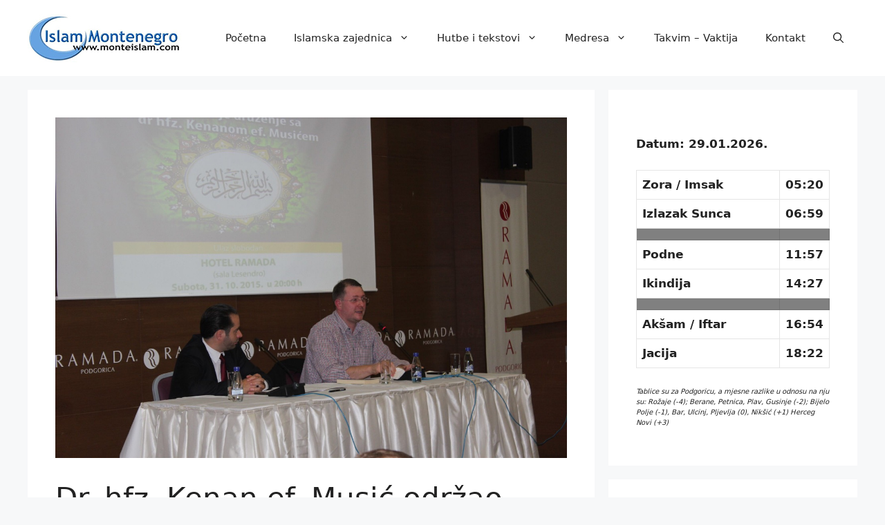

--- FILE ---
content_type: text/html; charset=UTF-8
request_url: https://www.monteislam.com/novosti/dr-hfz-kenan-ef-music-odrzao-predavanje
body_size: 15604
content:
<!DOCTYPE html>
<html lang="bs-BA">
<head>
	<meta charset="UTF-8">
	<title>Dr. hfz. Kenan ef. Musić održao predavanje &#8211; Prvi Islamski Web Portal u Crnoj Gori</title>
<meta name='robots' content='max-image-preview:large' />
<meta name="viewport" content="width=device-width, initial-scale=1"><link rel="alternate" type="application/rss+xml" title="Prvi Islamski Web Portal u Crnoj Gori &raquo; novosti" href="https://www.monteislam.com/feed" />
<link rel="alternate" type="application/rss+xml" title="Prvi Islamski Web Portal u Crnoj Gori &raquo;  novosti o komentarima" href="https://www.monteislam.com/comments/feed" />
<link rel="alternate" type="application/rss+xml" title="Prvi Islamski Web Portal u Crnoj Gori &raquo; Dr. hfz. Kenan ef. Musić održao predavanje novosti o komentarima" href="https://www.monteislam.com/novosti/dr-hfz-kenan-ef-music-odrzao-predavanje/feed" />
<link rel="alternate" title="oEmbed (JSON)" type="application/json+oembed" href="https://www.monteislam.com/wp-json/oembed/1.0/embed?url=https%3A%2F%2Fwww.monteislam.com%2Fnovosti%2Fdr-hfz-kenan-ef-music-odrzao-predavanje" />
<link rel="alternate" title="oEmbed (XML)" type="text/xml+oembed" href="https://www.monteislam.com/wp-json/oembed/1.0/embed?url=https%3A%2F%2Fwww.monteislam.com%2Fnovosti%2Fdr-hfz-kenan-ef-music-odrzao-predavanje&#038;format=xml" />
<style id='wp-img-auto-sizes-contain-inline-css'>
img:is([sizes=auto i],[sizes^="auto," i]){contain-intrinsic-size:3000px 1500px}
/*# sourceURL=wp-img-auto-sizes-contain-inline-css */
</style>
<link rel='stylesheet' id='timetable-style-css' href='https://www.monteislam.com/wp-content/plugins/daily-prayer-time-for-mosques/Models/../Assets/css/styles.css?ver=2025.07.15' media='all' />
<style id='timetable-style-inline-css'>
table.customStyles tr.highlight, th.highlight, td.highlight {font-weight:bold;background: !important;color: !important;}span.nextPrayer {font-weight:bold;color:}.x-board tr.nextPrayer td {background-color: !important;color: !important;}.x-board-modern h4.nextPrayer, p.nextPrayer {background: !important;color: !important;}.d-masjid-e-usman .nextPrayer h3,.nextPrayer .title,tr.nextPrayer,td span.nextPrayer,.dpt-wrapper-container .prayer-time.highlight {background: !important;color: !important;}.d-masjid-e-usman .left-main-col-sun-times h4,.left-main-col-sun-times p {color: !important;}.dptPrayerIcon {color: !important;}span.nextPrayer {color: !important;}.d-masjid-e-usman.nextPrayer h3, .nextPrayer .title, .d-masjid-e-usman .nextPrayer .dsJumuah {color: !important;}
/*# sourceURL=timetable-style-inline-css */
</style>
<link rel='stylesheet' id='verge-style-css' href='https://www.monteislam.com/wp-content/plugins/daily-prayer-time-for-mosques/Models/../Assets/css/vergestyles.css?ver=2025.07.15' media='all' />
<link rel='stylesheet' id='jquery-ui_css-css' href='https://www.monteislam.com/wp-content/plugins/daily-prayer-time-for-mosques/Models/../Assets/css/jquery-ui-1.12.1.css?ver=2025.07.15' media='all' />
<link rel='stylesheet' id='bootstrap-select-css' href='https://www.monteislam.com/wp-content/plugins/daily-prayer-time-for-mosques/Models/../Assets/css/bootstrap-select.min-1.13.14.css?ver=2025.07.15' media='all' />
<style id='wp-emoji-styles-inline-css'>

	img.wp-smiley, img.emoji {
		display: inline !important;
		border: none !important;
		box-shadow: none !important;
		height: 1em !important;
		width: 1em !important;
		margin: 0 0.07em !important;
		vertical-align: -0.1em !important;
		background: none !important;
		padding: 0 !important;
	}
/*# sourceURL=wp-emoji-styles-inline-css */
</style>
<link rel='stylesheet' id='wp-block-library-css' href='https://www.monteislam.com/wp-includes/css/dist/block-library/style.min.css?ver=6.9' media='all' />
<style id='wp-block-code-inline-css'>
.wp-block-code{box-sizing:border-box}.wp-block-code code{
  /*!rtl:begin:ignore*/direction:ltr;display:block;font-family:inherit;overflow-wrap:break-word;text-align:initial;white-space:pre-wrap
  /*!rtl:end:ignore*/}
/*# sourceURL=https://www.monteislam.com/wp-includes/blocks/code/style.min.css */
</style>
<style id='wp-block-paragraph-inline-css'>
.is-small-text{font-size:.875em}.is-regular-text{font-size:1em}.is-large-text{font-size:2.25em}.is-larger-text{font-size:3em}.has-drop-cap:not(:focus):first-letter{float:left;font-size:8.4em;font-style:normal;font-weight:100;line-height:.68;margin:.05em .1em 0 0;text-transform:uppercase}body.rtl .has-drop-cap:not(:focus):first-letter{float:none;margin-left:.1em}p.has-drop-cap.has-background{overflow:hidden}:root :where(p.has-background){padding:1.25em 2.375em}:where(p.has-text-color:not(.has-link-color)) a{color:inherit}p.has-text-align-left[style*="writing-mode:vertical-lr"],p.has-text-align-right[style*="writing-mode:vertical-rl"]{rotate:180deg}
/*# sourceURL=https://www.monteislam.com/wp-includes/blocks/paragraph/style.min.css */
</style>
<style id='global-styles-inline-css'>
:root{--wp--preset--aspect-ratio--square: 1;--wp--preset--aspect-ratio--4-3: 4/3;--wp--preset--aspect-ratio--3-4: 3/4;--wp--preset--aspect-ratio--3-2: 3/2;--wp--preset--aspect-ratio--2-3: 2/3;--wp--preset--aspect-ratio--16-9: 16/9;--wp--preset--aspect-ratio--9-16: 9/16;--wp--preset--color--black: #000000;--wp--preset--color--cyan-bluish-gray: #abb8c3;--wp--preset--color--white: #ffffff;--wp--preset--color--pale-pink: #f78da7;--wp--preset--color--vivid-red: #cf2e2e;--wp--preset--color--luminous-vivid-orange: #ff6900;--wp--preset--color--luminous-vivid-amber: #fcb900;--wp--preset--color--light-green-cyan: #7bdcb5;--wp--preset--color--vivid-green-cyan: #00d084;--wp--preset--color--pale-cyan-blue: #8ed1fc;--wp--preset--color--vivid-cyan-blue: #0693e3;--wp--preset--color--vivid-purple: #9b51e0;--wp--preset--color--contrast: var(--contrast);--wp--preset--color--contrast-2: var(--contrast-2);--wp--preset--color--contrast-3: var(--contrast-3);--wp--preset--color--base: var(--base);--wp--preset--color--base-2: var(--base-2);--wp--preset--color--base-3: var(--base-3);--wp--preset--color--accent: var(--accent);--wp--preset--gradient--vivid-cyan-blue-to-vivid-purple: linear-gradient(135deg,rgb(6,147,227) 0%,rgb(155,81,224) 100%);--wp--preset--gradient--light-green-cyan-to-vivid-green-cyan: linear-gradient(135deg,rgb(122,220,180) 0%,rgb(0,208,130) 100%);--wp--preset--gradient--luminous-vivid-amber-to-luminous-vivid-orange: linear-gradient(135deg,rgb(252,185,0) 0%,rgb(255,105,0) 100%);--wp--preset--gradient--luminous-vivid-orange-to-vivid-red: linear-gradient(135deg,rgb(255,105,0) 0%,rgb(207,46,46) 100%);--wp--preset--gradient--very-light-gray-to-cyan-bluish-gray: linear-gradient(135deg,rgb(238,238,238) 0%,rgb(169,184,195) 100%);--wp--preset--gradient--cool-to-warm-spectrum: linear-gradient(135deg,rgb(74,234,220) 0%,rgb(151,120,209) 20%,rgb(207,42,186) 40%,rgb(238,44,130) 60%,rgb(251,105,98) 80%,rgb(254,248,76) 100%);--wp--preset--gradient--blush-light-purple: linear-gradient(135deg,rgb(255,206,236) 0%,rgb(152,150,240) 100%);--wp--preset--gradient--blush-bordeaux: linear-gradient(135deg,rgb(254,205,165) 0%,rgb(254,45,45) 50%,rgb(107,0,62) 100%);--wp--preset--gradient--luminous-dusk: linear-gradient(135deg,rgb(255,203,112) 0%,rgb(199,81,192) 50%,rgb(65,88,208) 100%);--wp--preset--gradient--pale-ocean: linear-gradient(135deg,rgb(255,245,203) 0%,rgb(182,227,212) 50%,rgb(51,167,181) 100%);--wp--preset--gradient--electric-grass: linear-gradient(135deg,rgb(202,248,128) 0%,rgb(113,206,126) 100%);--wp--preset--gradient--midnight: linear-gradient(135deg,rgb(2,3,129) 0%,rgb(40,116,252) 100%);--wp--preset--font-size--small: 13px;--wp--preset--font-size--medium: 20px;--wp--preset--font-size--large: 36px;--wp--preset--font-size--x-large: 42px;--wp--preset--spacing--20: 0.44rem;--wp--preset--spacing--30: 0.67rem;--wp--preset--spacing--40: 1rem;--wp--preset--spacing--50: 1.5rem;--wp--preset--spacing--60: 2.25rem;--wp--preset--spacing--70: 3.38rem;--wp--preset--spacing--80: 5.06rem;--wp--preset--shadow--natural: 6px 6px 9px rgba(0, 0, 0, 0.2);--wp--preset--shadow--deep: 12px 12px 50px rgba(0, 0, 0, 0.4);--wp--preset--shadow--sharp: 6px 6px 0px rgba(0, 0, 0, 0.2);--wp--preset--shadow--outlined: 6px 6px 0px -3px rgb(255, 255, 255), 6px 6px rgb(0, 0, 0);--wp--preset--shadow--crisp: 6px 6px 0px rgb(0, 0, 0);}:where(.is-layout-flex){gap: 0.5em;}:where(.is-layout-grid){gap: 0.5em;}body .is-layout-flex{display: flex;}.is-layout-flex{flex-wrap: wrap;align-items: center;}.is-layout-flex > :is(*, div){margin: 0;}body .is-layout-grid{display: grid;}.is-layout-grid > :is(*, div){margin: 0;}:where(.wp-block-columns.is-layout-flex){gap: 2em;}:where(.wp-block-columns.is-layout-grid){gap: 2em;}:where(.wp-block-post-template.is-layout-flex){gap: 1.25em;}:where(.wp-block-post-template.is-layout-grid){gap: 1.25em;}.has-black-color{color: var(--wp--preset--color--black) !important;}.has-cyan-bluish-gray-color{color: var(--wp--preset--color--cyan-bluish-gray) !important;}.has-white-color{color: var(--wp--preset--color--white) !important;}.has-pale-pink-color{color: var(--wp--preset--color--pale-pink) !important;}.has-vivid-red-color{color: var(--wp--preset--color--vivid-red) !important;}.has-luminous-vivid-orange-color{color: var(--wp--preset--color--luminous-vivid-orange) !important;}.has-luminous-vivid-amber-color{color: var(--wp--preset--color--luminous-vivid-amber) !important;}.has-light-green-cyan-color{color: var(--wp--preset--color--light-green-cyan) !important;}.has-vivid-green-cyan-color{color: var(--wp--preset--color--vivid-green-cyan) !important;}.has-pale-cyan-blue-color{color: var(--wp--preset--color--pale-cyan-blue) !important;}.has-vivid-cyan-blue-color{color: var(--wp--preset--color--vivid-cyan-blue) !important;}.has-vivid-purple-color{color: var(--wp--preset--color--vivid-purple) !important;}.has-black-background-color{background-color: var(--wp--preset--color--black) !important;}.has-cyan-bluish-gray-background-color{background-color: var(--wp--preset--color--cyan-bluish-gray) !important;}.has-white-background-color{background-color: var(--wp--preset--color--white) !important;}.has-pale-pink-background-color{background-color: var(--wp--preset--color--pale-pink) !important;}.has-vivid-red-background-color{background-color: var(--wp--preset--color--vivid-red) !important;}.has-luminous-vivid-orange-background-color{background-color: var(--wp--preset--color--luminous-vivid-orange) !important;}.has-luminous-vivid-amber-background-color{background-color: var(--wp--preset--color--luminous-vivid-amber) !important;}.has-light-green-cyan-background-color{background-color: var(--wp--preset--color--light-green-cyan) !important;}.has-vivid-green-cyan-background-color{background-color: var(--wp--preset--color--vivid-green-cyan) !important;}.has-pale-cyan-blue-background-color{background-color: var(--wp--preset--color--pale-cyan-blue) !important;}.has-vivid-cyan-blue-background-color{background-color: var(--wp--preset--color--vivid-cyan-blue) !important;}.has-vivid-purple-background-color{background-color: var(--wp--preset--color--vivid-purple) !important;}.has-black-border-color{border-color: var(--wp--preset--color--black) !important;}.has-cyan-bluish-gray-border-color{border-color: var(--wp--preset--color--cyan-bluish-gray) !important;}.has-white-border-color{border-color: var(--wp--preset--color--white) !important;}.has-pale-pink-border-color{border-color: var(--wp--preset--color--pale-pink) !important;}.has-vivid-red-border-color{border-color: var(--wp--preset--color--vivid-red) !important;}.has-luminous-vivid-orange-border-color{border-color: var(--wp--preset--color--luminous-vivid-orange) !important;}.has-luminous-vivid-amber-border-color{border-color: var(--wp--preset--color--luminous-vivid-amber) !important;}.has-light-green-cyan-border-color{border-color: var(--wp--preset--color--light-green-cyan) !important;}.has-vivid-green-cyan-border-color{border-color: var(--wp--preset--color--vivid-green-cyan) !important;}.has-pale-cyan-blue-border-color{border-color: var(--wp--preset--color--pale-cyan-blue) !important;}.has-vivid-cyan-blue-border-color{border-color: var(--wp--preset--color--vivid-cyan-blue) !important;}.has-vivid-purple-border-color{border-color: var(--wp--preset--color--vivid-purple) !important;}.has-vivid-cyan-blue-to-vivid-purple-gradient-background{background: var(--wp--preset--gradient--vivid-cyan-blue-to-vivid-purple) !important;}.has-light-green-cyan-to-vivid-green-cyan-gradient-background{background: var(--wp--preset--gradient--light-green-cyan-to-vivid-green-cyan) !important;}.has-luminous-vivid-amber-to-luminous-vivid-orange-gradient-background{background: var(--wp--preset--gradient--luminous-vivid-amber-to-luminous-vivid-orange) !important;}.has-luminous-vivid-orange-to-vivid-red-gradient-background{background: var(--wp--preset--gradient--luminous-vivid-orange-to-vivid-red) !important;}.has-very-light-gray-to-cyan-bluish-gray-gradient-background{background: var(--wp--preset--gradient--very-light-gray-to-cyan-bluish-gray) !important;}.has-cool-to-warm-spectrum-gradient-background{background: var(--wp--preset--gradient--cool-to-warm-spectrum) !important;}.has-blush-light-purple-gradient-background{background: var(--wp--preset--gradient--blush-light-purple) !important;}.has-blush-bordeaux-gradient-background{background: var(--wp--preset--gradient--blush-bordeaux) !important;}.has-luminous-dusk-gradient-background{background: var(--wp--preset--gradient--luminous-dusk) !important;}.has-pale-ocean-gradient-background{background: var(--wp--preset--gradient--pale-ocean) !important;}.has-electric-grass-gradient-background{background: var(--wp--preset--gradient--electric-grass) !important;}.has-midnight-gradient-background{background: var(--wp--preset--gradient--midnight) !important;}.has-small-font-size{font-size: var(--wp--preset--font-size--small) !important;}.has-medium-font-size{font-size: var(--wp--preset--font-size--medium) !important;}.has-large-font-size{font-size: var(--wp--preset--font-size--large) !important;}.has-x-large-font-size{font-size: var(--wp--preset--font-size--x-large) !important;}
/*# sourceURL=global-styles-inline-css */
</style>

<style id='classic-theme-styles-inline-css'>
/*! This file is auto-generated */
.wp-block-button__link{color:#fff;background-color:#32373c;border-radius:9999px;box-shadow:none;text-decoration:none;padding:calc(.667em + 2px) calc(1.333em + 2px);font-size:1.125em}.wp-block-file__button{background:#32373c;color:#fff;text-decoration:none}
/*# sourceURL=/wp-includes/css/classic-themes.min.css */
</style>
<link rel='stylesheet' id='generate-comments-css' href='https://www.monteislam.com/wp-content/themes/generatepress/assets/css/components/comments.min.css?ver=3.6.0' media='all' />
<link rel='stylesheet' id='generate-style-css' href='https://www.monteislam.com/wp-content/themes/generatepress/assets/css/main.min.css?ver=3.6.0' media='all' />
<style id='generate-style-inline-css'>
body{background-color:var(--base-2);color:var(--contrast);}a{color:var(--accent);}a{text-decoration:underline;}.entry-title a, .site-branding a, a.button, .wp-block-button__link, .main-navigation a{text-decoration:none;}a:hover, a:focus, a:active{color:var(--contrast);}.wp-block-group__inner-container{max-width:1200px;margin-left:auto;margin-right:auto;}.generate-back-to-top{font-size:20px;border-radius:3px;position:fixed;bottom:30px;right:30px;line-height:40px;width:40px;text-align:center;z-index:10;transition:opacity 300ms ease-in-out;opacity:0.1;transform:translateY(1000px);}.generate-back-to-top__show{opacity:1;transform:translateY(0);}:root{--contrast:#222222;--contrast-2:#575760;--contrast-3:#b2b2be;--base:#f0f0f0;--base-2:#f7f8f9;--base-3:#ffffff;--accent:#1e73be;}:root .has-contrast-color{color:var(--contrast);}:root .has-contrast-background-color{background-color:var(--contrast);}:root .has-contrast-2-color{color:var(--contrast-2);}:root .has-contrast-2-background-color{background-color:var(--contrast-2);}:root .has-contrast-3-color{color:var(--contrast-3);}:root .has-contrast-3-background-color{background-color:var(--contrast-3);}:root .has-base-color{color:var(--base);}:root .has-base-background-color{background-color:var(--base);}:root .has-base-2-color{color:var(--base-2);}:root .has-base-2-background-color{background-color:var(--base-2);}:root .has-base-3-color{color:var(--base-3);}:root .has-base-3-background-color{background-color:var(--base-3);}:root .has-accent-color{color:var(--accent);}:root .has-accent-background-color{background-color:var(--accent);}.gp-modal:not(.gp-modal--open):not(.gp-modal--transition){display:none;}.gp-modal--transition:not(.gp-modal--open){pointer-events:none;}.gp-modal-overlay:not(.gp-modal-overlay--open):not(.gp-modal--transition){display:none;}.gp-modal__overlay{display:none;position:fixed;top:0;left:0;right:0;bottom:0;background:rgba(0,0,0,0.2);display:flex;justify-content:center;align-items:center;z-index:10000;backdrop-filter:blur(3px);transition:opacity 500ms ease;opacity:0;}.gp-modal--open:not(.gp-modal--transition) .gp-modal__overlay{opacity:1;}.gp-modal__container{max-width:100%;max-height:100vh;transform:scale(0.9);transition:transform 500ms ease;padding:0 10px;}.gp-modal--open:not(.gp-modal--transition) .gp-modal__container{transform:scale(1);}.search-modal-fields{display:flex;}.gp-search-modal .gp-modal__overlay{align-items:flex-start;padding-top:25vh;background:var(--gp-search-modal-overlay-bg-color);}.search-modal-form{width:500px;max-width:100%;background-color:var(--gp-search-modal-bg-color);color:var(--gp-search-modal-text-color);}.search-modal-form .search-field, .search-modal-form .search-field:focus{width:100%;height:60px;background-color:transparent;border:0;appearance:none;color:currentColor;}.search-modal-fields button, .search-modal-fields button:active, .search-modal-fields button:focus, .search-modal-fields button:hover{background-color:transparent;border:0;color:currentColor;width:60px;}.top-bar{background-color:#636363;color:#ffffff;}.top-bar a{color:#ffffff;}.top-bar a:hover{color:#303030;}.site-header{background-color:var(--base-3);}.main-title a,.main-title a:hover{color:var(--contrast);}.site-description{color:var(--contrast-2);}.mobile-menu-control-wrapper .menu-toggle,.mobile-menu-control-wrapper .menu-toggle:hover,.mobile-menu-control-wrapper .menu-toggle:focus,.has-inline-mobile-toggle #site-navigation.toggled{background-color:rgba(0, 0, 0, 0.02);}.main-navigation,.main-navigation ul ul{background-color:var(--base-3);}.main-navigation .main-nav ul li a, .main-navigation .menu-toggle, .main-navigation .menu-bar-items{color:var(--contrast);}.main-navigation .main-nav ul li:not([class*="current-menu-"]):hover > a, .main-navigation .main-nav ul li:not([class*="current-menu-"]):focus > a, .main-navigation .main-nav ul li.sfHover:not([class*="current-menu-"]) > a, .main-navigation .menu-bar-item:hover > a, .main-navigation .menu-bar-item.sfHover > a{color:var(--accent);}button.menu-toggle:hover,button.menu-toggle:focus{color:var(--contrast);}.main-navigation .main-nav ul li[class*="current-menu-"] > a{color:var(--accent);}.navigation-search input[type="search"],.navigation-search input[type="search"]:active, .navigation-search input[type="search"]:focus, .main-navigation .main-nav ul li.search-item.active > a, .main-navigation .menu-bar-items .search-item.active > a{color:var(--accent);}.main-navigation ul ul{background-color:var(--base);}.separate-containers .inside-article, .separate-containers .comments-area, .separate-containers .page-header, .one-container .container, .separate-containers .paging-navigation, .inside-page-header{background-color:var(--base-3);}.entry-title a{color:var(--contrast);}.entry-title a:hover{color:var(--contrast-2);}.entry-meta{color:var(--contrast-2);}.sidebar .widget{background-color:var(--base-3);}.footer-widgets{background-color:var(--base-3);}.site-info{background-color:var(--base-3);}input[type="text"],input[type="email"],input[type="url"],input[type="password"],input[type="search"],input[type="tel"],input[type="number"],textarea,select{color:var(--contrast);background-color:var(--base-2);border-color:var(--base);}input[type="text"]:focus,input[type="email"]:focus,input[type="url"]:focus,input[type="password"]:focus,input[type="search"]:focus,input[type="tel"]:focus,input[type="number"]:focus,textarea:focus,select:focus{color:var(--contrast);background-color:var(--base-2);border-color:var(--contrast-3);}button,html input[type="button"],input[type="reset"],input[type="submit"],a.button,a.wp-block-button__link:not(.has-background){color:#ffffff;background-color:#55555e;}button:hover,html input[type="button"]:hover,input[type="reset"]:hover,input[type="submit"]:hover,a.button:hover,button:focus,html input[type="button"]:focus,input[type="reset"]:focus,input[type="submit"]:focus,a.button:focus,a.wp-block-button__link:not(.has-background):active,a.wp-block-button__link:not(.has-background):focus,a.wp-block-button__link:not(.has-background):hover{color:#ffffff;background-color:#3f4047;}a.generate-back-to-top{background-color:rgba( 0,0,0,0.4 );color:#ffffff;}a.generate-back-to-top:hover,a.generate-back-to-top:focus{background-color:rgba( 0,0,0,0.6 );color:#ffffff;}:root{--gp-search-modal-bg-color:var(--base-3);--gp-search-modal-text-color:var(--contrast);--gp-search-modal-overlay-bg-color:rgba(0,0,0,0.2);}@media (max-width:768px){.main-navigation .menu-bar-item:hover > a, .main-navigation .menu-bar-item.sfHover > a{background:none;color:var(--contrast);}}.nav-below-header .main-navigation .inside-navigation.grid-container, .nav-above-header .main-navigation .inside-navigation.grid-container{padding:0px 20px 0px 20px;}.site-main .wp-block-group__inner-container{padding:40px;}.separate-containers .paging-navigation{padding-top:20px;padding-bottom:20px;}.entry-content .alignwide, body:not(.no-sidebar) .entry-content .alignfull{margin-left:-40px;width:calc(100% + 80px);max-width:calc(100% + 80px);}.rtl .menu-item-has-children .dropdown-menu-toggle{padding-left:20px;}.rtl .main-navigation .main-nav ul li.menu-item-has-children > a{padding-right:20px;}@media (max-width:768px){.separate-containers .inside-article, .separate-containers .comments-area, .separate-containers .page-header, .separate-containers .paging-navigation, .one-container .site-content, .inside-page-header{padding:30px;}.site-main .wp-block-group__inner-container{padding:30px;}.inside-top-bar{padding-right:30px;padding-left:30px;}.inside-header{padding-right:30px;padding-left:30px;}.widget-area .widget{padding-top:30px;padding-right:30px;padding-bottom:30px;padding-left:30px;}.footer-widgets-container{padding-top:30px;padding-right:30px;padding-bottom:30px;padding-left:30px;}.inside-site-info{padding-right:30px;padding-left:30px;}.entry-content .alignwide, body:not(.no-sidebar) .entry-content .alignfull{margin-left:-30px;width:calc(100% + 60px);max-width:calc(100% + 60px);}.one-container .site-main .paging-navigation{margin-bottom:20px;}}/* End cached CSS */.is-right-sidebar{width:30%;}.is-left-sidebar{width:30%;}.site-content .content-area{width:70%;}@media (max-width:768px){.main-navigation .menu-toggle,.sidebar-nav-mobile:not(#sticky-placeholder){display:block;}.main-navigation ul,.gen-sidebar-nav,.main-navigation:not(.slideout-navigation):not(.toggled) .main-nav > ul,.has-inline-mobile-toggle #site-navigation .inside-navigation > *:not(.navigation-search):not(.main-nav){display:none;}.nav-align-right .inside-navigation,.nav-align-center .inside-navigation{justify-content:space-between;}.has-inline-mobile-toggle .mobile-menu-control-wrapper{display:flex;flex-wrap:wrap;}.has-inline-mobile-toggle .inside-header{flex-direction:row;text-align:left;flex-wrap:wrap;}.has-inline-mobile-toggle .header-widget,.has-inline-mobile-toggle #site-navigation{flex-basis:100%;}.nav-float-left .has-inline-mobile-toggle #site-navigation{order:10;}}
/*# sourceURL=generate-style-inline-css */
</style>
<script src="https://www.monteislam.com/wp-includes/js/jquery/jquery.min.js?ver=3.7.1" id="jquery-core-js"></script>
<script src="https://www.monteislam.com/wp-includes/js/jquery/jquery-migrate.min.js?ver=3.4.1" id="jquery-migrate-js"></script>
<script src="https://www.monteislam.com/wp-content/plugins/daily-prayer-time-for-mosques/Models/../Assets/js/popper.min-1.12.9.js?ver=2025.07.15" id="dpt_popper_js-js"></script>
<script src="https://www.monteislam.com/wp-content/plugins/daily-prayer-time-for-mosques/Models/../Assets/js/jquery.cookie.min-1.4.1.js?ver=2025.07.15" id="jquery-cookie-js"></script>
<script src="https://www.monteislam.com/wp-content/plugins/daily-prayer-time-for-mosques/Models/../Assets/js/jquery.blockUI-2.70.js?ver=2025.07.15" id="jquery-blockUI-js"></script>
<script src="https://www.monteislam.com/wp-content/plugins/daily-prayer-time-for-mosques/Models/../Assets/js/jquery.marquee.min.js?ver=2025.07.15" id="jquery-marquee-js"></script>
<script src="https://www.monteislam.com/wp-content/plugins/daily-prayer-time-for-mosques/Models/../Assets/js/NoSleep.min.js?ver=2025.07.15" id="dpt-noSleep-js"></script>
<script src="https://www.monteislam.com/wp-content/plugins/daily-prayer-time-for-mosques/Models/../Assets/js/iconify.min.js?ver=2025.07.15" id="dpt-iconify-js"></script>
<link rel="https://api.w.org/" href="https://www.monteislam.com/wp-json/" /><link rel="alternate" title="JSON" type="application/json" href="https://www.monteislam.com/wp-json/wp/v2/posts/14580" /><link rel="EditURI" type="application/rsd+xml" title="RSD" href="https://www.monteislam.com/xmlrpc.php?rsd" />
<meta name="generator" content="WordPress 6.9" />
<link rel="canonical" href="https://www.monteislam.com/novosti/dr-hfz-kenan-ef-music-odrzao-predavanje" />
<link rel='shortlink' href='https://www.monteislam.com/?p=14580' />
<link rel="pingback" href="https://www.monteislam.com/xmlrpc.php">
</head>

<body class="wp-singular post-template-default single single-post postid-14580 single-format-standard wp-custom-logo wp-embed-responsive wp-theme-generatepress right-sidebar nav-float-right separate-containers header-aligned-left dropdown-hover featured-image-active" itemtype="https://schema.org/Blog" itemscope>
	<a class="screen-reader-text skip-link" href="#content" title="Preskoči na sadržaj">Preskoči na sadržaj</a>		<header class="site-header has-inline-mobile-toggle" id="masthead" aria-label="Site"  itemtype="https://schema.org/WPHeader" itemscope>
			<div class="inside-header">
				<div class="site-logo">
					<a href="https://www.monteislam.com/" rel="home">
						<img  class="header-image is-logo-image" alt="Prvi Islamski Web Portal u Crnoj Gori" src="https://www.monteislam.com/wp-content/uploads/2022/04/mo-logo.jpg" width="223" height="70" />
					</a>
				</div>	<nav class="main-navigation mobile-menu-control-wrapper" id="mobile-menu-control-wrapper" aria-label="Mobile Toggle">
		<div class="menu-bar-items">	<span class="menu-bar-item">
		<a href="#" role="button" aria-label="Open search" aria-haspopup="dialog" aria-controls="gp-search" data-gpmodal-trigger="gp-search"><span class="gp-icon icon-search"><svg viewBox="0 0 512 512" aria-hidden="true" xmlns="http://www.w3.org/2000/svg" width="1em" height="1em"><path fill-rule="evenodd" clip-rule="evenodd" d="M208 48c-88.366 0-160 71.634-160 160s71.634 160 160 160 160-71.634 160-160S296.366 48 208 48zM0 208C0 93.125 93.125 0 208 0s208 93.125 208 208c0 48.741-16.765 93.566-44.843 129.024l133.826 134.018c9.366 9.379 9.355 24.575-.025 33.941-9.379 9.366-24.575 9.355-33.941-.025L337.238 370.987C301.747 399.167 256.839 416 208 416 93.125 416 0 322.875 0 208z" /></svg><svg viewBox="0 0 512 512" aria-hidden="true" xmlns="http://www.w3.org/2000/svg" width="1em" height="1em"><path d="M71.029 71.029c9.373-9.372 24.569-9.372 33.942 0L256 222.059l151.029-151.03c9.373-9.372 24.569-9.372 33.942 0 9.372 9.373 9.372 24.569 0 33.942L289.941 256l151.03 151.029c9.372 9.373 9.372 24.569 0 33.942-9.373 9.372-24.569 9.372-33.942 0L256 289.941l-151.029 151.03c-9.373 9.372-24.569 9.372-33.942 0-9.372-9.373-9.372-24.569 0-33.942L222.059 256 71.029 104.971c-9.372-9.373-9.372-24.569 0-33.942z" /></svg></span></a>
	</span>
	</div>		<button data-nav="site-navigation" class="menu-toggle" aria-controls="primary-menu" aria-expanded="false">
			<span class="gp-icon icon-menu-bars"><svg viewBox="0 0 512 512" aria-hidden="true" xmlns="http://www.w3.org/2000/svg" width="1em" height="1em"><path d="M0 96c0-13.255 10.745-24 24-24h464c13.255 0 24 10.745 24 24s-10.745 24-24 24H24c-13.255 0-24-10.745-24-24zm0 160c0-13.255 10.745-24 24-24h464c13.255 0 24 10.745 24 24s-10.745 24-24 24H24c-13.255 0-24-10.745-24-24zm0 160c0-13.255 10.745-24 24-24h464c13.255 0 24 10.745 24 24s-10.745 24-24 24H24c-13.255 0-24-10.745-24-24z" /></svg><svg viewBox="0 0 512 512" aria-hidden="true" xmlns="http://www.w3.org/2000/svg" width="1em" height="1em"><path d="M71.029 71.029c9.373-9.372 24.569-9.372 33.942 0L256 222.059l151.029-151.03c9.373-9.372 24.569-9.372 33.942 0 9.372 9.373 9.372 24.569 0 33.942L289.941 256l151.03 151.029c9.372 9.373 9.372 24.569 0 33.942-9.373 9.372-24.569 9.372-33.942 0L256 289.941l-151.029 151.03c-9.373 9.372-24.569 9.372-33.942 0-9.372-9.373-9.372-24.569 0-33.942L222.059 256 71.029 104.971c-9.372-9.373-9.372-24.569 0-33.942z" /></svg></span><span class="screen-reader-text">Izbornik</span>		</button>
	</nav>
			<nav class="main-navigation has-menu-bar-items sub-menu-right" id="site-navigation" aria-label="Primary"  itemtype="https://schema.org/SiteNavigationElement" itemscope>
			<div class="inside-navigation grid-container">
								<button class="menu-toggle" aria-controls="primary-menu" aria-expanded="false">
					<span class="gp-icon icon-menu-bars"><svg viewBox="0 0 512 512" aria-hidden="true" xmlns="http://www.w3.org/2000/svg" width="1em" height="1em"><path d="M0 96c0-13.255 10.745-24 24-24h464c13.255 0 24 10.745 24 24s-10.745 24-24 24H24c-13.255 0-24-10.745-24-24zm0 160c0-13.255 10.745-24 24-24h464c13.255 0 24 10.745 24 24s-10.745 24-24 24H24c-13.255 0-24-10.745-24-24zm0 160c0-13.255 10.745-24 24-24h464c13.255 0 24 10.745 24 24s-10.745 24-24 24H24c-13.255 0-24-10.745-24-24z" /></svg><svg viewBox="0 0 512 512" aria-hidden="true" xmlns="http://www.w3.org/2000/svg" width="1em" height="1em"><path d="M71.029 71.029c9.373-9.372 24.569-9.372 33.942 0L256 222.059l151.029-151.03c9.373-9.372 24.569-9.372 33.942 0 9.372 9.373 9.372 24.569 0 33.942L289.941 256l151.03 151.029c9.372 9.373 9.372 24.569 0 33.942-9.373 9.372-24.569 9.372-33.942 0L256 289.941l-151.029 151.03c-9.373 9.372-24.569 9.372-33.942 0-9.372-9.373-9.372-24.569 0-33.942L222.059 256 71.029 104.971c-9.372-9.373-9.372-24.569 0-33.942z" /></svg></span><span class="mobile-menu">Izbornik</span>				</button>
				<div id="primary-menu" class="main-nav"><ul id="menu-novimeni" class=" menu sf-menu"><li id="menu-item-13051" class="menu-item menu-item-type-custom menu-item-object-custom menu-item-home menu-item-13051"><a href="https://www.monteislam.com/">Početna</a></li>
<li id="menu-item-13204" class="menu-item menu-item-type-post_type menu-item-object-page menu-item-has-children menu-item-13204"><a href="https://www.monteislam.com/islamska-zajednica-u-crnoj-gori">Islamska zajednica<span role="presentation" class="dropdown-menu-toggle"><span class="gp-icon icon-arrow"><svg viewBox="0 0 330 512" aria-hidden="true" xmlns="http://www.w3.org/2000/svg" width="1em" height="1em"><path d="M305.913 197.085c0 2.266-1.133 4.815-2.833 6.514L171.087 335.593c-1.7 1.7-4.249 2.832-6.515 2.832s-4.815-1.133-6.515-2.832L26.064 203.599c-1.7-1.7-2.832-4.248-2.832-6.514s1.132-4.816 2.832-6.515l14.162-14.163c1.7-1.699 3.966-2.832 6.515-2.832 2.266 0 4.815 1.133 6.515 2.832l111.316 111.317 111.316-111.317c1.7-1.699 4.249-2.832 6.515-2.832s4.815 1.133 6.515 2.832l14.162 14.163c1.7 1.7 2.833 4.249 2.833 6.515z" /></svg></span></span></a>
<ul class="sub-menu">
	<li id="menu-item-13203" class="menu-item menu-item-type-post_type menu-item-object-page menu-item-13203"><a href="https://www.monteislam.com/islamska-zajednica-u-crnoj-gori/ustrojstvo-islamske-zajednice">Ustrojstvo Islamske zajednice</a></li>
	<li id="menu-item-13202" class="menu-item menu-item-type-post_type menu-item-object-page menu-item-13202"><a href="https://www.monteislam.com/islamska-zajednica-u-crnoj-gori/ustanove-islamske-zajednice">Ustanove Islamske zajednice</a></li>
	<li id="menu-item-13063" class="menu-item menu-item-type-post_type menu-item-object-page menu-item-13063"><a href="https://www.monteislam.com/islamska-zajednica-u-crnoj-gori/reis-islamske-zajednice">Reis Islamske zajednice</a></li>
	<li id="menu-item-13201" class="menu-item menu-item-type-post_type menu-item-object-page menu-item-13201"><a href="https://www.monteislam.com/islamska-zajednica-u-crnoj-gori/medzlisi-islamske-zajednice">Medžlisi Islamske zajednice</a></li>
	<li id="menu-item-13061" class="menu-item menu-item-type-post_type menu-item-object-page menu-item-13061"><a href="https://www.monteislam.com/islamska-zajednica-u-crnoj-gori/dzamije">Džamije</a></li>
	<li id="menu-item-13060" class="menu-item menu-item-type-post_type menu-item-object-page menu-item-13060"><a href="https://www.monteislam.com/islamska-zajednica-u-crnoj-gori/historija-islamske-zajednice">Historijat Islamske zajednice</a></li>
</ul>
</li>
<li id="menu-item-13053" class="menu-item menu-item-type-taxonomy menu-item-object-category menu-item-has-children menu-item-13053"><a href="https://www.monteislam.com/tema/islam">Hutbe i tekstovi<span role="presentation" class="dropdown-menu-toggle"><span class="gp-icon icon-arrow"><svg viewBox="0 0 330 512" aria-hidden="true" xmlns="http://www.w3.org/2000/svg" width="1em" height="1em"><path d="M305.913 197.085c0 2.266-1.133 4.815-2.833 6.514L171.087 335.593c-1.7 1.7-4.249 2.832-6.515 2.832s-4.815-1.133-6.515-2.832L26.064 203.599c-1.7-1.7-2.832-4.248-2.832-6.514s1.132-4.816 2.832-6.515l14.162-14.163c1.7-1.699 3.966-2.832 6.515-2.832 2.266 0 4.815 1.133 6.515 2.832l111.316 111.317 111.316-111.317c1.7-1.699 4.249-2.832 6.515-2.832s4.815 1.133 6.515 2.832l14.162 14.163c1.7 1.7 2.833 4.249 2.833 6.515z" /></svg></span></span></a>
<ul class="sub-menu">
	<li id="menu-item-13055" class="menu-item menu-item-type-post_type menu-item-object-page menu-item-13055"><a href="https://www.monteislam.com/kuran">Kur'an</a></li>
	<li id="menu-item-13057" class="menu-item menu-item-type-post_type menu-item-object-page menu-item-13057"><a href="https://www.monteislam.com/hadisi">Hadisi</a></li>
	<li id="menu-item-13056" class="menu-item menu-item-type-taxonomy menu-item-object-category menu-item-13056"><a href="https://www.monteislam.com/tema/hutbe">Hutbe</a></li>
	<li id="menu-item-13058" class="menu-item menu-item-type-taxonomy menu-item-object-category menu-item-13058"><a href="https://www.monteislam.com/tema/islamske-teme">Islamske teme</a></li>
</ul>
</li>
<li id="menu-item-13068" class="menu-item menu-item-type-taxonomy menu-item-object-category menu-item-has-children menu-item-13068"><a href="https://www.monteislam.com/tema/medresa">Medresa<span role="presentation" class="dropdown-menu-toggle"><span class="gp-icon icon-arrow"><svg viewBox="0 0 330 512" aria-hidden="true" xmlns="http://www.w3.org/2000/svg" width="1em" height="1em"><path d="M305.913 197.085c0 2.266-1.133 4.815-2.833 6.514L171.087 335.593c-1.7 1.7-4.249 2.832-6.515 2.832s-4.815-1.133-6.515-2.832L26.064 203.599c-1.7-1.7-2.832-4.248-2.832-6.514s1.132-4.816 2.832-6.515l14.162-14.163c1.7-1.699 3.966-2.832 6.515-2.832 2.266 0 4.815 1.133 6.515 2.832l111.316 111.317 111.316-111.317c1.7-1.699 4.249-2.832 6.515-2.832s4.815 1.133 6.515 2.832l14.162 14.163c1.7 1.7 2.833 4.249 2.833 6.515z" /></svg></span></span></a>
<ul class="sub-menu">
	<li id="menu-item-13069" class="menu-item menu-item-type-post_type menu-item-object-page menu-item-13069"><a href="https://www.monteislam.com/historija-medrese">Historija Medrese</a></li>
	<li id="menu-item-13073" class="menu-item menu-item-type-post_type menu-item-object-page menu-item-13073"><a href="https://www.monteislam.com/organizacija-medrese">Organizacija Medrese</a></li>
	<li id="menu-item-13072" class="menu-item menu-item-type-post_type menu-item-object-page menu-item-13072"><a href="https://www.monteislam.com/profesori-medrese">Profesori Medrese</a></li>
	<li id="menu-item-13071" class="menu-item menu-item-type-post_type menu-item-object-page menu-item-13071"><a href="https://www.monteislam.com/medresa-u-podgorici-prva-islamska-skola-u-crnoj-gori">Medresa &#8220;Mehmed Fatih&#8221;</a></li>
</ul>
</li>
<li id="menu-item-13064" class="menu-item menu-item-type-post_type menu-item-object-page menu-item-13064"><a href="https://www.monteislam.com/?page_id=2510">Takvim – Vaktija</a></li>
<li id="menu-item-13070" class="menu-item menu-item-type-post_type menu-item-object-page menu-item-13070"><a href="https://www.monteislam.com/kontakt">Kontakt</a></li>
</ul></div><div class="menu-bar-items">	<span class="menu-bar-item">
		<a href="#" role="button" aria-label="Open search" aria-haspopup="dialog" aria-controls="gp-search" data-gpmodal-trigger="gp-search"><span class="gp-icon icon-search"><svg viewBox="0 0 512 512" aria-hidden="true" xmlns="http://www.w3.org/2000/svg" width="1em" height="1em"><path fill-rule="evenodd" clip-rule="evenodd" d="M208 48c-88.366 0-160 71.634-160 160s71.634 160 160 160 160-71.634 160-160S296.366 48 208 48zM0 208C0 93.125 93.125 0 208 0s208 93.125 208 208c0 48.741-16.765 93.566-44.843 129.024l133.826 134.018c9.366 9.379 9.355 24.575-.025 33.941-9.379 9.366-24.575 9.355-33.941-.025L337.238 370.987C301.747 399.167 256.839 416 208 416 93.125 416 0 322.875 0 208z" /></svg><svg viewBox="0 0 512 512" aria-hidden="true" xmlns="http://www.w3.org/2000/svg" width="1em" height="1em"><path d="M71.029 71.029c9.373-9.372 24.569-9.372 33.942 0L256 222.059l151.029-151.03c9.373-9.372 24.569-9.372 33.942 0 9.372 9.373 9.372 24.569 0 33.942L289.941 256l151.03 151.029c9.372 9.373 9.372 24.569 0 33.942-9.373 9.372-24.569 9.372-33.942 0L256 289.941l-151.029 151.03c-9.373 9.372-24.569 9.372-33.942 0-9.372-9.373-9.372-24.569 0-33.942L222.059 256 71.029 104.971c-9.372-9.373-9.372-24.569 0-33.942z" /></svg></span></a>
	</span>
	</div>			</div>
		</nav>
					</div>
		</header>
		
	<div class="site grid-container container hfeed" id="page">
				<div class="site-content" id="content">
			
	<div class="content-area" id="primary">
		<main class="site-main" id="main">
			
<article id="post-14580" class="post-14580 post type-post status-publish format-standard has-post-thumbnail hentry category-novosti" itemtype="https://schema.org/CreativeWork" itemscope>
	<div class="inside-article">
				<div class="featured-image page-header-image-single grid-container grid-parent">
			<img width="1280" height="853" src="https://www.monteislam.com/wp-content/uploads/2015/11/11231761_935108593225989_2908791292576510391_o.jpg" class="attachment-full size-full wp-post-image" alt="" itemprop="image" decoding="async" fetchpriority="high" srcset="https://www.monteislam.com/wp-content/uploads/2015/11/11231761_935108593225989_2908791292576510391_o.jpg 1280w, https://www.monteislam.com/wp-content/uploads/2015/11/11231761_935108593225989_2908791292576510391_o-1024x682.jpg 1024w, https://www.monteislam.com/wp-content/uploads/2015/11/11231761_935108593225989_2908791292576510391_o-765x509.jpg 765w" sizes="(max-width: 1280px) 100vw, 1280px" />		</div>
					<header class="entry-header">
				<h1 class="entry-title" itemprop="headline">Dr. hfz. Kenan ef. Musić održao predavanje</h1>		<div class="entry-meta">
			<span class="posted-on"><time class="entry-date published" datetime="2015-11-01T09:40:26+02:00" itemprop="datePublished">ned 19 Muharrem 1437AH 1-11-2015AD</time></span> <span class="byline">od <span class="author vcard" itemprop="author" itemtype="https://schema.org/Person" itemscope><a class="url fn n" href="https://www.monteislam.com/author/enis" title="Pogledaj sve objave od Administrator" rel="author" itemprop="url"><span class="author-name" itemprop="name">Administrator</span></a></span></span> 		</div>
					</header>
			
		<div class="entry-content" itemprop="text">
			<p>Sinoć je u hotelu Ramada u Podgorici upriličen veličanstven skup sa dr. hfz Kenanom ef. Musićem. Moderator skupa je bio Ismail ef. Dacić, koji je na samom početku upoznao prisutne sa biografijom uvaženog profesora. Skup je otvorio reis Islamske zajednice Rifat ef. Fejzić, koji je poselamio prisutne i poželio toplu dobrodošlicu musafirima iz Rijaseta Islamske zajednice BiH. Skupu je prisutvovao predstavnik Ureda za nauku i obrazovanje prof. Seid Eminović. Hafiz Kenan ef. Musić je kao i uvijek oduševio prelijepim predavanjem , koje su prisutni budnim okom i u mukloj tišini pratili i upijali svaku izgovorenu riječ. Sala je bila ispunjena do posljednjeg mjeste, što svakako pokazuje da je interesovanje za ovim časnim čovjekom bilo veliko. Zahvaljujemo se uvaženom hafizu na lijepim riječima i poučnim porukama. Na kraju nam ostaje nada da ćemo se ponovo družiti i uzimati znanje od onih koji ga imaju pravo širiti.</p>
<p><a href="https://www.monteislam.com/wp-content/uploads/2015/11/12187996_935110029892512_1836671303781942520_o.jpg"><img decoding="async" width="320" height="190" class="alignleft size-medium wp-image-14582" src="https://www.monteislam.com/wp-content/uploads/2015/11/12187996_935110029892512_1836671303781942520_o-320x190.jpg" alt="12187996_935110029892512_1836671303781942520_o" srcset="https://www.monteislam.com/wp-content/uploads/2015/11/12187996_935110029892512_1836671303781942520_o-320x190.jpg 320w, https://www.monteislam.com/wp-content/uploads/2015/11/12187996_935110029892512_1836671303781942520_o-370x220.jpg 370w" sizes="(max-width: 320px) 100vw, 320px" /></a><a href="https://www.monteislam.com/wp-content/uploads/2015/11/12184018_935109333225915_6205999190306896213_o.jpg"><img decoding="async" width="320" height="190" class="alignleft size-medium wp-image-14584" src="https://www.monteislam.com/wp-content/uploads/2015/11/12184018_935109333225915_6205999190306896213_o-320x190.jpg" alt="12184018_935109333225915_6205999190306896213_o" srcset="https://www.monteislam.com/wp-content/uploads/2015/11/12184018_935109333225915_6205999190306896213_o-320x190.jpg 320w, https://www.monteislam.com/wp-content/uploads/2015/11/12184018_935109333225915_6205999190306896213_o-370x220.jpg 370w" sizes="(max-width: 320px) 100vw, 320px" /></a><a href="https://www.monteislam.com/wp-content/uploads/2015/11/11235291_935109483225900_4682158346380179653_o.jpg"><img loading="lazy" decoding="async" width="320" height="190" class="alignleft size-medium wp-image-14585" src="https://www.monteislam.com/wp-content/uploads/2015/11/11235291_935109483225900_4682158346380179653_o-320x190.jpg" alt="11235291_935109483225900_4682158346380179653_o" srcset="https://www.monteislam.com/wp-content/uploads/2015/11/11235291_935109483225900_4682158346380179653_o-320x190.jpg 320w, https://www.monteislam.com/wp-content/uploads/2015/11/11235291_935109483225900_4682158346380179653_o-370x220.jpg 370w" sizes="auto, (max-width: 320px) 100vw, 320px" /></a><a href="https://www.monteislam.com/wp-content/uploads/2015/11/12186275_935108673225981_6752934152022415269_o.jpg"><img loading="lazy" decoding="async" width="320" height="190" class="alignleft size-medium wp-image-14586" src="https://www.monteislam.com/wp-content/uploads/2015/11/12186275_935108673225981_6752934152022415269_o-320x190.jpg" alt="12186275_935108673225981_6752934152022415269_o" srcset="https://www.monteislam.com/wp-content/uploads/2015/11/12186275_935108673225981_6752934152022415269_o-320x190.jpg 320w, https://www.monteislam.com/wp-content/uploads/2015/11/12186275_935108673225981_6752934152022415269_o-370x220.jpg 370w" sizes="auto, (max-width: 320px) 100vw, 320px" /></a></p>
<p>&nbsp;</p>
		</div>

				<footer class="entry-meta" aria-label="Entry meta">
			<span class="cat-links"><span class="gp-icon icon-categories"><svg viewBox="0 0 512 512" aria-hidden="true" xmlns="http://www.w3.org/2000/svg" width="1em" height="1em"><path d="M0 112c0-26.51 21.49-48 48-48h110.014a48 48 0 0143.592 27.907l12.349 26.791A16 16 0 00228.486 128H464c26.51 0 48 21.49 48 48v224c0 26.51-21.49 48-48 48H48c-26.51 0-48-21.49-48-48V112z" /></svg></span><span class="screen-reader-text">Kategorije </span><a href="https://www.monteislam.com/tema/novosti" rel="category tag">Novosti</a></span> 		<nav id="nav-below" class="post-navigation" aria-label="Posts">
			<div class="nav-previous"><span class="gp-icon icon-arrow-left"><svg viewBox="0 0 192 512" aria-hidden="true" xmlns="http://www.w3.org/2000/svg" width="1em" height="1em" fill-rule="evenodd" clip-rule="evenodd" stroke-linejoin="round" stroke-miterlimit="1.414"><path d="M178.425 138.212c0 2.265-1.133 4.813-2.832 6.512L64.276 256.001l111.317 111.277c1.7 1.7 2.832 4.247 2.832 6.513 0 2.265-1.133 4.813-2.832 6.512L161.43 394.46c-1.7 1.7-4.249 2.832-6.514 2.832-2.266 0-4.816-1.133-6.515-2.832L16.407 262.514c-1.699-1.7-2.832-4.248-2.832-6.513 0-2.265 1.133-4.813 2.832-6.512l131.994-131.947c1.7-1.699 4.249-2.831 6.515-2.831 2.265 0 4.815 1.132 6.514 2.831l14.163 14.157c1.7 1.7 2.832 3.965 2.832 6.513z" fill-rule="nonzero" /></svg></span><span class="prev"><a href="https://www.monteislam.com/novosti/mentalna-higijena-psiholosko-blagostanje-tribina-za-zene-u-bijelom-polju" rel="prev">&#8220;Mentalna higijena –psihološko blagostanje&#8221; &#8211; Tribina za žene u Bijelom Polju</a></span></div><div class="nav-next"><span class="gp-icon icon-arrow-right"><svg viewBox="0 0 192 512" aria-hidden="true" xmlns="http://www.w3.org/2000/svg" width="1em" height="1em" fill-rule="evenodd" clip-rule="evenodd" stroke-linejoin="round" stroke-miterlimit="1.414"><path d="M178.425 256.001c0 2.266-1.133 4.815-2.832 6.515L43.599 394.509c-1.7 1.7-4.248 2.833-6.514 2.833s-4.816-1.133-6.515-2.833l-14.163-14.162c-1.699-1.7-2.832-3.966-2.832-6.515 0-2.266 1.133-4.815 2.832-6.515l111.317-111.316L16.407 144.685c-1.699-1.7-2.832-4.249-2.832-6.515s1.133-4.815 2.832-6.515l14.163-14.162c1.7-1.7 4.249-2.833 6.515-2.833s4.815 1.133 6.514 2.833l131.994 131.993c1.7 1.7 2.832 4.249 2.832 6.515z" fill-rule="nonzero" /></svg></span><span class="next"><a href="https://www.monteislam.com/novosti/cestitka-reisa-fejzica-ahmedu-davutoglu-povodom-pobjede-na-parlamentarnim-izborima" rel="next">Čestitka reisa Fejzića Ahmedu Davutoglu povodom pobjede na parlamentarnim izborima</a></span></div>		</nav>
				</footer>
			</div>
</article>

			<div class="comments-area">
				<div id="comments">

		<div id="respond" class="comment-respond">
		<h3 id="reply-title" class="comment-reply-title">Komentiraj <small><a rel="nofollow" id="cancel-comment-reply-link" href="/novosti/dr-hfz-kenan-ef-music-odrzao-predavanje#respond" style="display:none;">Poništi odgovor</a></small></h3><form action="https://www.monteislam.com/wp-comments-post.php" method="post" id="commentform" class="comment-form"><p class="comment-form-comment"><label for="comment" class="screen-reader-text">Komentar</label><textarea id="comment" name="comment" cols="45" rows="8" required></textarea></p><label for="author" class="screen-reader-text">Ime</label><input placeholder="Ime *" id="author" name="author" type="text" value="" size="30" required />
<label for="email" class="screen-reader-text">E-pošta</label><input placeholder="E-pošta *" id="email" name="email" type="email" value="" size="30" required />
<label for="url" class="screen-reader-text">Web-stranica</label><input placeholder="Web-stranica" id="url" name="url" type="url" value="" size="30" />
<p class="comment-form-cookies-consent"><input id="wp-comment-cookies-consent" name="wp-comment-cookies-consent" type="checkbox" value="yes" /> <label for="wp-comment-cookies-consent">Sačuvaj moje ime, email i web stranicu u ovom browseru za buduće komentare.</label></p>
<p class="form-submit"><input name="submit" type="submit" id="submit" class="submit" value="Objavi komentar" /> <input type='hidden' name='comment_post_ID' value='14580' id='comment_post_ID' />
<input type='hidden' name='comment_parent' id='comment_parent' value='0' />
</p><p style="display: none;"><input type="hidden" id="akismet_comment_nonce" name="akismet_comment_nonce" value="42788fe843" /></p><p style="display: none !important;" class="akismet-fields-container" data-prefix="ak_"><label>&#916;<textarea name="ak_hp_textarea" cols="45" rows="8" maxlength="100"></textarea></label><input type="hidden" id="ak_js_1" name="ak_js" value="59"/><script>document.getElementById( "ak_js_1" ).setAttribute( "value", ( new Date() ).getTime() );</script></p></form>	</div><!-- #respond -->
	<p class="akismet_comment_form_privacy_notice">This site uses Akismet to reduce spam. <a href="https://akismet.com/privacy/" target="_blank" rel="nofollow noopener">Learn how your comment data is processed.</a></p>
</div><!-- #comments -->
			</div>

					</main>
	</div>

	<div class="widget-area sidebar is-right-sidebar" id="right-sidebar">
	<div class="inside-right-sidebar">
		<aside id="block-4" class="widget inner-padding widget_block widget_text">
<p>
<p><b>Datum: 29.01.2026.</br>

</b></p>
<table style="font:inherit" cellpadding="0" cellspacing="4" width="100%">

			<tr>

				<td><b>Zora / Imsak</b></td>

				<td width="50px" style="font-weight:bold"><span id="xhanch_my_prayer_time_widget_time_fajr">05:20</span></td>

			</tr>

			<tr>

				<td><b>Izlazak Sunca</b></td>

				<td style="font-weight:bold"><span id="xhanch_my_prayer_time_widget_time_sunrise">06:59</span></td>

			</tr>

			<tr bgcolor="gray" height="1px">

				<td></td>

				<td></td>

			</tr>

			<tr>

				<td><b>Podne</b></td>

				<td style="font-weight:bold"><span id="xhanch_my_prayer_time_widget_time_zuhr">11:57</span></td>

			</tr>

			<tr>

				<td><b>Ikindija</b></td>

				<td style="font-weight:bold"><span id="xhanch_my_prayer_time_widget_time_asr">14:27</span></td>

			</tr>

			<tr bgcolor="gray" height="1px">

				<td></td>

				<td></td>

			</tr>

			<tr>

				<td><b>Akšam / Iftar</b></td>

				<td style="font-weight:bold"><span id="xhanch_my_prayer_time_widget_time_maghrib">16:54</span></td>

			</tr>

			<tr>

				<td><b>Jacija</b></td>

				<td style="font-weight:bold"><span id="xhanch_my_prayer_time_widget_time_isha">18:22</span></td>

			</tr>

		</table>
<p style="font-size: 10px;"><i>Tablice su za Podgoricu, a mjesne razlike u odnosu na nju su: Rožaje (-4); Berane, Petnica, Plav, Gusinje (-2); Bijelo Polje (-1), Bar, Ulcinj, Pljevlja (0), Nikšić (+1) Herceg Novi (+3)</i></p>

</p>
</aside><aside id="hijri_calendar-3" class="widget inner-padding widget_calendar"><div id="calendar_wrap"><table id="wp-calendar">
	<caption>Muharrem 1437</caption>
	<thead>
	<tr>
		<th scope="col" title="Ponedjeljak">P</th>
		<th scope="col" title="Utorak">U</th>
		<th scope="col" title="Srijeda">S</th>
		<th scope="col" title="Četvrtak">Č</th>
		<th scope="col" title="Petak">P</th>
		<th scope="col" title="Subota">S</th>
		<th scope="col" title="Nedjelja">N</th>
	</tr>
	</thead>

	<tfoot>
	<tr>
		<td colspan="3" id="prev"><a href="https://www.monteislam.com/1436/12">&laquo; Zu-l-hidždže</a></td>
		<td class="pad">&nbsp;</td>
		<td colspan="3" id="next"><a href="https://www.monteislam.com/1437/02">Safer &raquo;</a></td>
	  </tr>
	  </tfoot>
	<tbody>
	<tr>
		<td colspan="2" class="pad">&nbsp;</td><td>1</td><td><a href="https://www.monteislam.com/1437/01/02" title="Sinoć u Podgorici obilježena Nova Hidžretska godina
VJERSKI PROGRAM POVODOM NOVE 1437. HIDŽRETSKE GODINE U IKC U BARU
Program povodom Hidžretske godine u Pljevljima
Dostavljanje pomoći sirijskim izbjeglicama u Preševu">2</a></td><td>3</td><td><a href="https://www.monteislam.com/1437/01/04" title="Dolazak &#8220;Nove 1437 hidžretske godine&#8221; obilježen u Rožajama">4</a></td><td>5</td>
	</tr>
	<tr>
		<td>6</td><td><a href="https://www.monteislam.com/1437/01/07" title="SVEČANOST U TIVTU POVODOM NOVE HIDŽRETSKE 1437. GODINE
Lažna najava TV gostovanja – Saopštenje za javnost Mešihata Islamske zajednice u Crnoj Gori">7</a></td><td>8</td><td>9</td><td id="today"><a href="https://www.monteislam.com/1437/01/10" title="Jevmu-l-ašura">10</a></td><td>11</td><td>12</td>
	</tr>
	<tr>
		<td>13</td><td>14</td><td>15</td><td><a href="https://www.monteislam.com/1437/01/16" title="Ambasadorka UAE posjetila Medresu i obišla završne radove na zgradi novog učeničkog doma">16</a></td><td>17</td><td><a href="https://www.monteislam.com/1437/01/18" title="Susret predavača: Izučavanje hadisa na islamskim fakultetima i medresama na Balkanu
&#8220;Mentalna higijena –psihološko blagostanje&#8221; &#8211; Tribina za žene u Bijelom Polju">18</a></td><td><a href="https://www.monteislam.com/1437/01/19" title="Dr. hfz. Kenan ef. Musić održao predavanje
Čestitka reisa Fejzića Ahmedu Davutoglu povodom pobjede na parlamentarnim izborima">19</a></td>
	</tr>
	<tr>
		<td>20</td><td><a href="https://www.monteislam.com/1437/01/21" title="Ambasadorka Amerike posjetila medresu „Mehmed Fatih“">21</a></td><td>22</td><td><a href="https://www.monteislam.com/1437/01/23" title="Učenice Medrese iz Rožaja posjetile matičnu medresu “Mehmed Fatih”
Reis Fejzić sa delegacijom u posjeti vladi Katara">23</a></td><td>24</td><td>25</td><td>26</td>
	</tr>
	<tr>
		<td>27</td><td><a href="https://www.monteislam.com/1437/01/28" title="Direktor medrese u posjeti IPF-u u Zenici
Predstavnici Milli Goruša u posjeti Mešihatu">28</a></td><td><a href="https://www.monteislam.com/1437/01/29" title="Reis Rifat ef. Fejzić čestitao prof. dr. Mehmetu Gormezu reimenovanje na mjesto predsjednika Dijaneta Republike Turske">29</a></td><td><a href="https://www.monteislam.com/1437/01/30" title="Reis Fejzić primio Muftiju Kosova Naima ef. Trnavu">30</a></td>
		<td class="pad" colspan="3">&nbsp;</td>
	</tr>
	</tbody>
	</table></div></aside><aside id="media_image-2" class="widget inner-padding widget_media_image"><h2 class="widget-title">Kontakt</h2><img width="900" height="720" src="https://www.monteislam.com/wp-content/uploads/2020/05/IMG-3bbb474ba0344446fd55fbaf871c6a77-V-1024x819.jpg" class="image wp-image-22508  attachment-large size-large" alt="" style="max-width: 100%; height: auto;" title="Kontakt" decoding="async" loading="lazy" srcset="https://www.monteislam.com/wp-content/uploads/2020/05/IMG-3bbb474ba0344446fd55fbaf871c6a77-V-1024x819.jpg 1024w, https://www.monteislam.com/wp-content/uploads/2020/05/IMG-3bbb474ba0344446fd55fbaf871c6a77-V-768x614.jpg 768w, https://www.monteislam.com/wp-content/uploads/2020/05/IMG-3bbb474ba0344446fd55fbaf871c6a77-V-1536x1229.jpg 1536w, https://www.monteislam.com/wp-content/uploads/2020/05/IMG-3bbb474ba0344446fd55fbaf871c6a77-V-2048x1638.jpg 2048w, https://www.monteislam.com/wp-content/uploads/2020/05/IMG-3bbb474ba0344446fd55fbaf871c6a77-V-765x612.jpg 765w, https://www.monteislam.com/wp-content/uploads/2020/05/IMG-3bbb474ba0344446fd55fbaf871c6a77-V.jpg 895w" sizes="auto, (max-width: 900px) 100vw, 900px" /></aside><aside id="text-4" class="widget inner-padding widget_text">			<div class="textwidget"><p align="right"><a href="http://extremetracking.com/open?login=monteisl"
target="_top"><img src="http://t1.extreme-dm.com/i.gif"
name="EXim" border="0" height="38" width="41"
alt="eXTReMe Tracker"></img></a> 
<script type="text/javascript" language="javascript1.2"><!--
EXs=screen;EXw=EXs.width;navigator.appName!="Netscape"?
EXb=EXs.colorDepth:EXb=EXs.pixelDepth;//-->
</script><script type="text/javascript"><!--
var EXlogin='monteisl' // Login
var EXvsrv='s9' // VServer
navigator.javaEnabled()==1?EXjv="y":EXjv="n";
EXd=document;EXw?"":EXw="na";EXb?"":EXb="na";
EXd.write("<img src=http://e0.extreme-dm.com",
"/"+EXvsrv+".g?login="+EXlogin+"&amp;",
"jv="+EXjv+"&amp;j=y&amp;srw="+EXw+"&amp;srb="+EXb+"&amp;",
"l="+escape(EXd.referrer)+" height=1 width=1>");//-->
</script><noscript><img height="1" width="1" alt=""
src="http://e0.extreme-dm.com/s9.g?login=monteisl&amp;j=n&amp;jv=n"/>
</noscript> 
</p></div>
		</aside><aside id="block-3" class="widget inner-padding widget_block">
<pre class="wp-block-code"><code></code></pre>
</aside><aside id="block-5" class="widget inner-padding widget_block widget_text">
<p></p>
</aside>	</div>
</div>

	</div>
</div>


<div class="site-footer">
			<footer class="site-info" aria-label="Site"  itemtype="https://schema.org/WPFooter" itemscope>
			<div class="inside-site-info grid-container">
								<div class="copyright-bar">
					<span class="copyright">&copy; 2026 Prvi Islamski Web Portal u Crnoj Gori</span> &bull; Built with <a href="https://generatepress.com" itemprop="url">GeneratePress</a>				</div>
			</div>
		</footer>
		</div>

<a title="Vrati se ne vrh" aria-label="Vrati se ne vrh" rel="nofollow" href="#" class="generate-back-to-top" data-scroll-speed="400" data-start-scroll="300" role="button">
					<span class="gp-icon icon-arrow-up"><svg viewBox="0 0 330 512" aria-hidden="true" xmlns="http://www.w3.org/2000/svg" width="1em" height="1em" fill-rule="evenodd" clip-rule="evenodd" stroke-linejoin="round" stroke-miterlimit="1.414"><path d="M305.863 314.916c0 2.266-1.133 4.815-2.832 6.514l-14.157 14.163c-1.699 1.7-3.964 2.832-6.513 2.832-2.265 0-4.813-1.133-6.512-2.832L164.572 224.276 53.295 335.593c-1.699 1.7-4.247 2.832-6.512 2.832-2.265 0-4.814-1.133-6.513-2.832L26.113 321.43c-1.699-1.7-2.831-4.248-2.831-6.514s1.132-4.816 2.831-6.515L158.06 176.408c1.699-1.7 4.247-2.833 6.512-2.833 2.265 0 4.814 1.133 6.513 2.833L303.03 308.4c1.7 1.7 2.832 4.249 2.832 6.515z" fill-rule="nonzero" /></svg></span>
				</a><script type="speculationrules">
{"prefetch":[{"source":"document","where":{"and":[{"href_matches":"/*"},{"not":{"href_matches":["/wp-*.php","/wp-admin/*","/wp-content/uploads/*","/wp-content/*","/wp-content/plugins/*","/wp-content/themes/generatepress/*","/*\\?(.+)"]}},{"not":{"selector_matches":"a[rel~=\"nofollow\"]"}},{"not":{"selector_matches":".no-prefetch, .no-prefetch a"}}]},"eagerness":"conservative"}]}
</script>
<script id="generate-a11y">
!function(){"use strict";if("querySelector"in document&&"addEventListener"in window){var e=document.body;e.addEventListener("pointerdown",(function(){e.classList.add("using-mouse")}),{passive:!0}),e.addEventListener("keydown",(function(){e.classList.remove("using-mouse")}),{passive:!0})}}();
</script>
	<div class="gp-modal gp-search-modal" id="gp-search" role="dialog" aria-modal="true" aria-label="Search">
		<div class="gp-modal__overlay" tabindex="-1" data-gpmodal-close>
			<div class="gp-modal__container">
					<form role="search" method="get" class="search-modal-form" action="https://www.monteislam.com/">
		<label for="search-modal-input" class="screen-reader-text">Pretraži:</label>
		<div class="search-modal-fields">
			<input id="search-modal-input" type="search" class="search-field" placeholder="Pretraži &hellip;" value="" name="s" />
			<button aria-label="Pretraži"><span class="gp-icon icon-search"><svg viewBox="0 0 512 512" aria-hidden="true" xmlns="http://www.w3.org/2000/svg" width="1em" height="1em"><path fill-rule="evenodd" clip-rule="evenodd" d="M208 48c-88.366 0-160 71.634-160 160s71.634 160 160 160 160-71.634 160-160S296.366 48 208 48zM0 208C0 93.125 93.125 0 208 0s208 93.125 208 208c0 48.741-16.765 93.566-44.843 129.024l133.826 134.018c9.366 9.379 9.355 24.575-.025 33.941-9.379 9.366-24.575 9.355-33.941-.025L337.238 370.987C301.747 399.167 256.839 416 208 416 93.125 416 0 322.875 0 208z" /></svg></span></button>
		</div>
			</form>
				</div>
		</div>
	</div>
	<script id="dpt-js-extra">
var timetable_params = {"ajaxurl":"https://www.monteislam.com/wp-admin/admin-ajax.php","fajrAdhanUrl":"","otherAdhanUrl":"","beep":"https://www.monteislam.com/wp-content/plugins/daily-prayer-time-for-mosques/Models/../Assets/sounds/beep.mp3"};
//# sourceURL=dpt-js-extra
</script>
<script src="https://www.monteislam.com/wp-content/plugins/daily-prayer-time-for-mosques/Models/../Assets/js/dpt.js?ver=2025.07.15" id="dpt-js"></script>
<script src="https://www.monteislam.com/wp-includes/js/jquery/ui/core.min.js?ver=1.13.3" id="jquery-ui-core-js"></script>
<script src="https://www.monteislam.com/wp-includes/js/jquery/ui/tabs.min.js?ver=1.13.3" id="jquery-ui-tabs-js"></script>
<script src="https://www.monteislam.com/wp-includes/js/jquery/ui/mouse.min.js?ver=1.13.3" id="jquery-ui-mouse-js"></script>
<script src="https://www.monteislam.com/wp-includes/js/jquery/ui/resizable.min.js?ver=1.13.3" id="jquery-ui-resizable-js"></script>
<script src="https://www.monteislam.com/wp-includes/js/jquery/ui/draggable.min.js?ver=1.13.3" id="jquery-ui-draggable-js"></script>
<script src="https://www.monteislam.com/wp-includes/js/jquery/ui/controlgroup.min.js?ver=1.13.3" id="jquery-ui-controlgroup-js"></script>
<script src="https://www.monteislam.com/wp-includes/js/jquery/ui/checkboxradio.min.js?ver=1.13.3" id="jquery-ui-checkboxradio-js"></script>
<script src="https://www.monteislam.com/wp-includes/js/jquery/ui/button.min.js?ver=1.13.3" id="jquery-ui-button-js"></script>
<script src="https://www.monteislam.com/wp-includes/js/jquery/ui/dialog.min.js?ver=1.13.3" id="jquery-ui-dialog-js"></script>
<script id="generate-menu-js-before">
var generatepressMenu = {"toggleOpenedSubMenus":true,"openSubMenuLabel":"Open Sub-Menu","closeSubMenuLabel":"Close Sub-Menu"};
//# sourceURL=generate-menu-js-before
</script>
<script src="https://www.monteislam.com/wp-content/themes/generatepress/assets/js/menu.min.js?ver=3.6.0" id="generate-menu-js"></script>
<script src="https://www.monteislam.com/wp-content/themes/generatepress/assets/dist/modal.js?ver=3.6.0" id="generate-modal-js"></script>
<script id="generate-back-to-top-js-before">
var generatepressBackToTop = {"smooth":true};
//# sourceURL=generate-back-to-top-js-before
</script>
<script src="https://www.monteislam.com/wp-content/themes/generatepress/assets/js/back-to-top.min.js?ver=3.6.0" id="generate-back-to-top-js"></script>
<script src="https://www.monteislam.com/wp-includes/js/comment-reply.min.js?ver=6.9" id="comment-reply-js" async data-wp-strategy="async" fetchpriority="low"></script>
<script defer src="https://www.monteislam.com/wp-content/plugins/akismet/_inc/akismet-frontend.js?ver=1753712601" id="akismet-frontend-js"></script>
<script id="wp-emoji-settings" type="application/json">
{"baseUrl":"https://s.w.org/images/core/emoji/17.0.2/72x72/","ext":".png","svgUrl":"https://s.w.org/images/core/emoji/17.0.2/svg/","svgExt":".svg","source":{"concatemoji":"https://www.monteislam.com/wp-includes/js/wp-emoji-release.min.js?ver=6.9"}}
</script>
<script type="module">
/*! This file is auto-generated */
const a=JSON.parse(document.getElementById("wp-emoji-settings").textContent),o=(window._wpemojiSettings=a,"wpEmojiSettingsSupports"),s=["flag","emoji"];function i(e){try{var t={supportTests:e,timestamp:(new Date).valueOf()};sessionStorage.setItem(o,JSON.stringify(t))}catch(e){}}function c(e,t,n){e.clearRect(0,0,e.canvas.width,e.canvas.height),e.fillText(t,0,0);t=new Uint32Array(e.getImageData(0,0,e.canvas.width,e.canvas.height).data);e.clearRect(0,0,e.canvas.width,e.canvas.height),e.fillText(n,0,0);const a=new Uint32Array(e.getImageData(0,0,e.canvas.width,e.canvas.height).data);return t.every((e,t)=>e===a[t])}function p(e,t){e.clearRect(0,0,e.canvas.width,e.canvas.height),e.fillText(t,0,0);var n=e.getImageData(16,16,1,1);for(let e=0;e<n.data.length;e++)if(0!==n.data[e])return!1;return!0}function u(e,t,n,a){switch(t){case"flag":return n(e,"\ud83c\udff3\ufe0f\u200d\u26a7\ufe0f","\ud83c\udff3\ufe0f\u200b\u26a7\ufe0f")?!1:!n(e,"\ud83c\udde8\ud83c\uddf6","\ud83c\udde8\u200b\ud83c\uddf6")&&!n(e,"\ud83c\udff4\udb40\udc67\udb40\udc62\udb40\udc65\udb40\udc6e\udb40\udc67\udb40\udc7f","\ud83c\udff4\u200b\udb40\udc67\u200b\udb40\udc62\u200b\udb40\udc65\u200b\udb40\udc6e\u200b\udb40\udc67\u200b\udb40\udc7f");case"emoji":return!a(e,"\ud83e\u1fac8")}return!1}function f(e,t,n,a){let r;const o=(r="undefined"!=typeof WorkerGlobalScope&&self instanceof WorkerGlobalScope?new OffscreenCanvas(300,150):document.createElement("canvas")).getContext("2d",{willReadFrequently:!0}),s=(o.textBaseline="top",o.font="600 32px Arial",{});return e.forEach(e=>{s[e]=t(o,e,n,a)}),s}function r(e){var t=document.createElement("script");t.src=e,t.defer=!0,document.head.appendChild(t)}a.supports={everything:!0,everythingExceptFlag:!0},new Promise(t=>{let n=function(){try{var e=JSON.parse(sessionStorage.getItem(o));if("object"==typeof e&&"number"==typeof e.timestamp&&(new Date).valueOf()<e.timestamp+604800&&"object"==typeof e.supportTests)return e.supportTests}catch(e){}return null}();if(!n){if("undefined"!=typeof Worker&&"undefined"!=typeof OffscreenCanvas&&"undefined"!=typeof URL&&URL.createObjectURL&&"undefined"!=typeof Blob)try{var e="postMessage("+f.toString()+"("+[JSON.stringify(s),u.toString(),c.toString(),p.toString()].join(",")+"));",a=new Blob([e],{type:"text/javascript"});const r=new Worker(URL.createObjectURL(a),{name:"wpTestEmojiSupports"});return void(r.onmessage=e=>{i(n=e.data),r.terminate(),t(n)})}catch(e){}i(n=f(s,u,c,p))}t(n)}).then(e=>{for(const n in e)a.supports[n]=e[n],a.supports.everything=a.supports.everything&&a.supports[n],"flag"!==n&&(a.supports.everythingExceptFlag=a.supports.everythingExceptFlag&&a.supports[n]);var t;a.supports.everythingExceptFlag=a.supports.everythingExceptFlag&&!a.supports.flag,a.supports.everything||((t=a.source||{}).concatemoji?r(t.concatemoji):t.wpemoji&&t.twemoji&&(r(t.twemoji),r(t.wpemoji)))});
//# sourceURL=https://www.monteislam.com/wp-includes/js/wp-emoji-loader.min.js
</script>

<script defer src="https://static.cloudflareinsights.com/beacon.min.js/vcd15cbe7772f49c399c6a5babf22c1241717689176015" integrity="sha512-ZpsOmlRQV6y907TI0dKBHq9Md29nnaEIPlkf84rnaERnq6zvWvPUqr2ft8M1aS28oN72PdrCzSjY4U6VaAw1EQ==" data-cf-beacon='{"version":"2024.11.0","token":"373b5929809e4936ae43d357977e7ce9","r":1,"server_timing":{"name":{"cfCacheStatus":true,"cfEdge":true,"cfExtPri":true,"cfL4":true,"cfOrigin":true,"cfSpeedBrain":true},"location_startswith":null}}' crossorigin="anonymous"></script>
</body>
</html>
